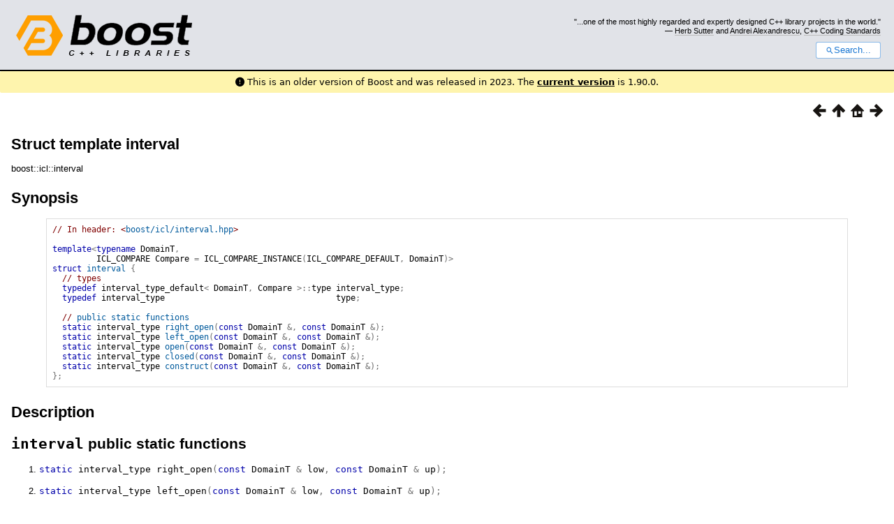

--- FILE ---
content_type: text/html; charset=utf-8
request_url: https://www.boost.org/doc/libs/1_84_0/libs/icl/doc/html/boost/icl/interval.html
body_size: 18508
content:



<!DOCTYPE html>
<html lang="en-us">
  <head>
    <meta charset="utf-8">
    <link href="/static/css/header.css">
    <link rel="stylesheet" href="https://cdnjs.cloudflare.com/ajax/libs/font-awesome/6.6.0/css/all.min.css">
    <script defer data-domain="boost.org" src="https://plausible.io/js/script.manual.js"></script>
    <script src="/static/js/boost-gecko/main.D1bdgn0u.js" defer></script>
    <link rel="canonical" href="https://www.boost.org/doc/libs/latest/libs/icl/doc/html/boost/icl/interval.html">
  </head>
  <style>
    body {
      margin-top: 0;
    }

    /* Heading, title and logo. */
    #heading,
    #boost-common-heading-doc {
      background: #4F744D url(/static/img/original_docs/header-bg.png) repeat-x top left;
    }
    #heading *,
    #boost-common-heading-doc * {
      color: #FFFFFF;
    }
    #heading .heading-inner,
    #boost-common-heading-doc .heading-inner {
      background: url(/static/img/original_docs/header-fg.png) no-repeat top left;
      border: none;
      border-bottom: #000000 solid 1px;
    }
    #boost-common-heading-doc .heading-logo,
    #heading .heading-logo {
      width: 236px;
      height: 55px;
      margin: 18px 0px 0px 24px;
    }


    #injected-header * {
      color: #000;
    }
    /* Links in the header. */
    #boost-common-heading-doc .heading-quote a,
    #heading .heading-quote a {
      border-bottom: 1px solid #BBBBBB;
    }
    #boost-common-heading-doc .heading-quote a:hover,
    #heading .heading-quote a:hover {
      border-bottom: 1px solid #FFFFFF;
    }
    #boost-common-heading-doc .heading-quote a:visited,
    #heading .heading-quote a:visited {
      border-bottom: 1px dotted #BBBBBB;
    }
    #boost-common-heading-doc .heading-quote a:visited:hover,
    #heading .heading-quote a:visited:hover {
      border-bottom: 1px dotted #FFFFFF;
    }

    /*
    Copyright 2005-2008 Redshift Software, Inc.
    Distributed under the Boost Software License, Version 1.0.
    (See accompanying file LICENSE_1_0.txt or https://www.boost.org/LICENSE_1_0.txt)
    */
    /* Heading, title and logo. */

    /* Position the common heading. This appears on pages which have their own
     * markup. Since the body might have a margin this has to be absolutely
     * positioned. The spacer then pushes the page content down so that it
     * doesn't fall underneath the heading. */
    #boost-common-heading-doc {
      position: absolute;
      left: 0;
      top: 0;
    }
    body.boost-asciidoctor #boost-common-heading-doc {
        position: static;
    }

    #boost-common-heading-doc-spacer {
      height: 100px;
    }
    body.boost-asciidoctor #boost-common-heading-doc-spacer {
      display: none;
    }

    #boost-common-heading-doc,
    #heading {
      margin: 0em;
      border-bottom: #000000 solid 1px;
      width: 100%;
      font-family: sans-serif;
      font-size: 9.5pt;
    }
    #boost-common-heading-doc .heading-inner,
    #heading .heading-inner {
      height: 100px;
      overflow: hidden;
    }

    #boost-common-heading-doc *,
    #heading * {
      font-size: 100%;
      font-weight: normal;
      margin: 0;
      padding: 0;
      text-decoration: none;
    }
    #boost-common-heading-doc .heading-placard,
    #heading .heading-placard {
      display: none;
    }
    #boost-common-heading-doc .heading-title .heading-boost,
    #boost-common-heading-doc .heading-title .heading-cpplibraries,
    #heading .heading-title .heading-boost,
    #heading .heading-title .heading-cpplibraries {
      display: none;
    }
    #boost-common-heading-doc .heading-title,
    #heading .heading-title {
      float: left;
    }
    #boost-common-heading-doc .heading-title a,
    #heading .heading-title a {
    }
    #boost-common-heading-doc .heading-logo,
    #heading .heading-logo {
      width: 270px;
      height: 90px;
      border: none;
      vertical-align: bottom;
      margin: 0px 0px 0px 1.5em;
    }
    #boost-common-heading-doc .heading-quote,
    #heading .heading-quote {
      text-align: right;
      padding: 25px 1.5em 10px 0em;
    }
    #boost-common-heading-doc .heading-quote q,
    #heading .heading-quote q {
      font-size: 90%;
      display: block;
    }
    #boost-common-heading-doc .heading-quote .heading-attribution,
    #heading .heading-quote .heading-attribution {
      font-size: 85%;
      display: block;
    }
    @media (max-device-width: 480px) {
      .heading-quote {
        display: none;
      }
    }
    #boost-common-heading-doc .heading-sections,
    #heading .heading-sections {
      display: none;
    }
    #boost-common-heading-doc .heading-search,
    #heading .heading-search {
      text-align: right;
      padding: 0em 1.5em 0em 0em;
    }
    @media (max-device-width: 480px) {
      #boost-common-heading-doc .heading-search,
      #heading .heading-search {
        padding: 1.5em;
      }
    }
    #boost-common-heading-doc .heading-search button,
    #heading .heading-search button {
      cursor: pointer;
      line-height: 1.75;
      border-radius: 0.25em;
      padding: 0 1em;
      border: 1px solid #1976d280;
      background-color: #FFF;
      color: #1976d2;
    }
    #boost-common-heading-doc .heading-search button svg,
    #heading .heading-search button svg {
      vertical-align: middle;
      height: 1em;
      width: 1em;
      fill: #1976d2;
    }
    .boost-common-header-notice {
        font-family: sans-serif;
        font-size: 13px;
        border: 1px solid #aa5;
        background: #ffc;
        color: #000;
    }

    a.boost-common-header-inner,
    span.boost-common-header-inner,
    div.boost-common-header-inner {
        display: block;
        padding: 10px 13px;
        text-decoration: none;
        color: #000;
    }

    a.boost-common-header-inner:hover {
        text-decoration: underline;
    }

    @media all and (min-width: 550px) {
        .boost-common-header-notice {
            position: absolute;
            top: 10px;
            max-width: 400px;
            max-height: 80px;
            overflow: hidden;
            box-shadow: 5px 5px 5px rgba(0, 0, 0, 0.5);
            margin-left: 300px;
        }
    }
    .version_alert {
      background-color: hsla(53,98%,77%,.7);
      border-radius: 0.125rem;
      font-family: ui-sans-serif,system-ui,-apple-system,BlinkMacSystemFont,Segoe UI,Roboto,Helvetica Neue,Arial,Noto Sans,sans-serif,Apple Color Emoji,Segoe UI Emoji,Segoe UI Symbol,Noto Color Emoji;
      font-size: 1rem !important;
      margin-bottom: 0.75rem !important;
      padding: 0.5rem !important;
      text-align: center;
    }
    .version_alert p {
      text-align: center;
      margin: 0px;
    }
    .version_alert a {
      font-weight: 600;
      text-decoration-line: underline;
    }
  </style>

  
    <body style="margin: 0; padding: 0; max-width: unset;">
      <div id="injected-header">
      

<div id="heading">
  <div class="heading-inner">
    <div class="heading-placard"></div>

    <h1 class="heading-title">
      <a href="/">
        <img src="/static/img/original_docs/space.png" alt="Boost C++ Libraries" class="heading-logo">
        <span class="heading-boost">Boost</span>
        <span class="heading-cpplibraries">C++ Libraries</span>
      </a>
    </h1>

    <p class="heading-quote">
    <q>...one of the most highly
    regarded and expertly designed C++ library projects in the
    world.</q> <span class="heading-attribution">— <a href="https://herbsutter.com" class="external">Herb Sutter</a> and <a href="http://en.wikipedia.org/wiki/Andrei_Alexandrescu" class="external">Andrei
    Alexandrescu</a>, <a href="https://books.google.com/books/about/C++_Coding_Standards.html?id=mmjVIC6WolgC" class="external">C++
    Coding Standards</a></span></p>
    <div class="heading-search">
      <button id="gecko-search-button" data-current-boost-version="1_90_0" data-theme-mode="light" data-font-family="sans-serif">
        <svg viewBox="0 0 24 24">
          <path d="M15.5 14h-.79l-.28-.27C15.41 12.59 16 11.11 16 9.5 16 5.91 13.09 3 9.5 3S3 5.91 3 9.5 5.91 16 9.5 16c1.61 0 3.09-.59 4.23-1.57l.27.28v.79l5 4.99L20.49 19l-4.99-5zm-6 0C7.01 14 5 11.99 5 9.5S7.01 5 9.5 5 14 7.01 14 9.5 11.99 14 9.5 14z"></path>
        </svg>Search...
      </button>
    </div>
  </div>
</div>


  <div role="alert" class="version_alert">
    <p>
      <i class="fas fa-exclamation-circle"></i>
      
        
          This is an older version of Boost and was released in 2023.
        
      The <a href="/doc/libs/latest/libs/icl/doc/html/boost/icl/interval.html">current version</a> is 1.90.0.
      
    </p>
  </div>



      </div>
      <div style="margin: 1em;">
        <html>
<head>
<meta content="text/html; charset=utf-8" http-equiv="Content-Type"/>
<title>Struct template interval</title>
<link href="../../../../../../doc/src/boostbook.css" rel="stylesheet" type="text/css"/>
<meta content="DocBook XSL Stylesheets V1.79.1" name="generator"/>
<link href="../../index.html" rel="home" title="Chapter 1. Boost.Icl"/>
<link href="../../header/boost/icl/interval_hpp.html" rel="up" title="Header &lt;boost/icl/interval.hpp&gt;"/>
<link href="../../header/boost/icl/interval_hpp.html" rel="prev" title="Header &lt;boost/icl/interval.hpp&gt;"/>
<link href="static_interval.html" rel="next" title="Struct template static_interval"/>
<meta content="width=device-width, initial-scale=1" name="viewport"/>
</head>
<body alink="#0000FF" bgcolor="white" link="#0000FF" text="black" vlink="#840084">


<div class="spirit-nav">
<a accesskey="p" href="../../header/boost/icl/interval_hpp.html"><img alt="Prev" src="../../../../../../doc/src/images/prev.png"/></a><a accesskey="u" href="../../header/boost/icl/interval_hpp.html"><img alt="Up" src="../../../../../../doc/src/images/up.png"/></a><a accesskey="h" href="../../index.html"><img alt="Home" src="../../../../../../doc/src/images/home.png"/></a><a accesskey="n" href="static_interval.html"><img alt="Next" src="../../../../../../doc/src/images/next.png"/></a>
</div>
<div class="refentry">
<a name="boost.icl.interval"></a><div class="titlepage"></div>
<div class="refnamediv">
<h2><span class="refentrytitle">Struct template interval</span></h2>
<p>boost::icl::interval</p>
</div>
<h2 class="refsynopsisdiv-title">Synopsis</h2>
<div class="refsynopsisdiv"><pre class="synopsis"><span class="comment">// In header: &lt;<a class="link" href="../../header/boost/icl/interval_hpp.html" title="Header &lt;boost/icl/interval.hpp&gt;">boost/icl/interval.hpp</a>&gt;

</span><span class="keyword">template</span><span class="special">&lt;</span><span class="keyword">typename</span> DomainT<span class="special">,</span> 
         <span class="identifier">ICL_COMPARE</span> Compare <span class="special">=</span> <span class="identifier">ICL_COMPARE_INSTANCE</span><span class="special">(</span><span class="identifier">ICL_COMPARE_DEFAULT</span><span class="special">,</span> <span class="identifier">DomainT</span><span class="special">)</span><span class="special">&gt;</span> 
<span class="keyword">struct</span> <a class="link" href="interval.html" title="Struct template interval">interval</a> <span class="special">{</span>
  <span class="comment">// types</span>
  <span class="keyword">typedef</span> <span class="identifier">interval_type_default</span><span class="special">&lt;</span> <span class="identifier">DomainT</span><span class="special">,</span> <span class="identifier">Compare</span> <span class="special">&gt;</span><span class="special">::</span><span class="identifier">type</span> <a name="boost.icl.interval.interval_type"></a><span class="identifier">interval_type</span><span class="special">;</span>
  <span class="keyword">typedef</span> <span class="identifier">interval_type</span>                                   <a name="boost.icl.interval.type"></a><span class="identifier">type</span><span class="special">;</span>         

  <span class="comment">// <a class="link" href="interval.html#idm35631-bb">public static functions</a></span>
  <span class="keyword">static</span> <span class="identifier">interval_type</span> <a class="link" href="interval.html#idm35632-bb"><span class="identifier">right_open</span></a><span class="special">(</span><span class="keyword">const</span> <span class="identifier">DomainT</span> <span class="special">&amp;</span><span class="special">,</span> <span class="keyword">const</span> <span class="identifier">DomainT</span> <span class="special">&amp;</span><span class="special">)</span><span class="special">;</span>
  <span class="keyword">static</span> <span class="identifier">interval_type</span> <a class="link" href="interval.html#idm35638-bb"><span class="identifier">left_open</span></a><span class="special">(</span><span class="keyword">const</span> <span class="identifier">DomainT</span> <span class="special">&amp;</span><span class="special">,</span> <span class="keyword">const</span> <span class="identifier">DomainT</span> <span class="special">&amp;</span><span class="special">)</span><span class="special">;</span>
  <span class="keyword">static</span> <span class="identifier">interval_type</span> <a class="link" href="interval.html#idm35644-bb"><span class="identifier">open</span></a><span class="special">(</span><span class="keyword">const</span> <span class="identifier">DomainT</span> <span class="special">&amp;</span><span class="special">,</span> <span class="keyword">const</span> <span class="identifier">DomainT</span> <span class="special">&amp;</span><span class="special">)</span><span class="special">;</span>
  <span class="keyword">static</span> <span class="identifier">interval_type</span> <a class="link" href="interval.html#idm35650-bb"><span class="identifier">closed</span></a><span class="special">(</span><span class="keyword">const</span> <span class="identifier">DomainT</span> <span class="special">&amp;</span><span class="special">,</span> <span class="keyword">const</span> <span class="identifier">DomainT</span> <span class="special">&amp;</span><span class="special">)</span><span class="special">;</span>
  <span class="keyword">static</span> <span class="identifier">interval_type</span> <a class="link" href="interval.html#idm35656-bb"><span class="identifier">construct</span></a><span class="special">(</span><span class="keyword">const</span> <span class="identifier">DomainT</span> <span class="special">&amp;</span><span class="special">,</span> <span class="keyword">const</span> <span class="identifier">DomainT</span> <span class="special">&amp;</span><span class="special">)</span><span class="special">;</span>
<span class="special">}</span><span class="special">;</span></pre></div>
<div class="refsect1">
<a name="idm42122"></a><h2>Description</h2>
<div class="refsect2">
<a name="idm42124"></a><h3>
<a name="idm35631-bb"></a><code class="computeroutput">interval</code> public static functions</h3>
<div class="orderedlist"><ol class="orderedlist" type="1">
<li class="listitem"><pre class="literallayout"><span class="keyword">static</span> <span class="identifier">interval_type</span> <a name="idm35632-bb"></a><span class="identifier">right_open</span><span class="special">(</span><span class="keyword">const</span> <span class="identifier">DomainT</span> <span class="special">&amp;</span> low<span class="special">,</span> <span class="keyword">const</span> <span class="identifier">DomainT</span> <span class="special">&amp;</span> up<span class="special">)</span><span class="special">;</span></pre></li>
<li class="listitem"><pre class="literallayout"><span class="keyword">static</span> <span class="identifier">interval_type</span> <a name="idm35638-bb"></a><span class="identifier">left_open</span><span class="special">(</span><span class="keyword">const</span> <span class="identifier">DomainT</span> <span class="special">&amp;</span> low<span class="special">,</span> <span class="keyword">const</span> <span class="identifier">DomainT</span> <span class="special">&amp;</span> up<span class="special">)</span><span class="special">;</span></pre></li>
<li class="listitem"><pre class="literallayout"><span class="keyword">static</span> <span class="identifier">interval_type</span> <a name="idm35644-bb"></a><span class="identifier">open</span><span class="special">(</span><span class="keyword">const</span> <span class="identifier">DomainT</span> <span class="special">&amp;</span> low<span class="special">,</span> <span class="keyword">const</span> <span class="identifier">DomainT</span> <span class="special">&amp;</span> up<span class="special">)</span><span class="special">;</span></pre></li>
<li class="listitem"><pre class="literallayout"><span class="keyword">static</span> <span class="identifier">interval_type</span> <a name="idm35650-bb"></a><span class="identifier">closed</span><span class="special">(</span><span class="keyword">const</span> <span class="identifier">DomainT</span> <span class="special">&amp;</span> low<span class="special">,</span> <span class="keyword">const</span> <span class="identifier">DomainT</span> <span class="special">&amp;</span> up<span class="special">)</span><span class="special">;</span></pre></li>
<li class="listitem"><pre class="literallayout"><span class="keyword">static</span> <span class="identifier">interval_type</span> <a name="idm35656-bb"></a><span class="identifier">construct</span><span class="special">(</span><span class="keyword">const</span> <span class="identifier">DomainT</span> <span class="special">&amp;</span> low<span class="special">,</span> <span class="keyword">const</span> <span class="identifier">DomainT</span> <span class="special">&amp;</span> up<span class="special">)</span><span class="special">;</span></pre></li>
</ol></div>
</div>
</div>
</div>
<div class="copyright-footer">Copyright © 2007-2010 Joachim
      Faulhaber<br/>Copyright © 1999-2006 Cortex Software
      GmbH<p>
        Distributed under the Boost Software License, Version 1.0. (See accompanying
        file LICENSE_1_0.txt or copy at <a href="http://www.boost.org/LICENSE_1_0.txt" target="_top">http://www.boost.org/LICENSE_1_0.txt</a>)
      </p>
</div>
<hr/>
<div class="spirit-nav">
<a accesskey="p" href="../../header/boost/icl/interval_hpp.html"><img alt="Prev" src="../../../../../../doc/src/images/prev.png"/></a><a accesskey="u" href="../../header/boost/icl/interval_hpp.html"><img alt="Up" src="../../../../../../doc/src/images/up.png"/></a><a accesskey="h" href="../../index.html"><img alt="Home" src="../../../../../../doc/src/images/home.png"/></a><a accesskey="n" href="static_interval.html"><img alt="Next" src="../../../../../../doc/src/images/next.png"/></a>
</div>
</body>
</html>

      </div>
    </body>
  
</html>
